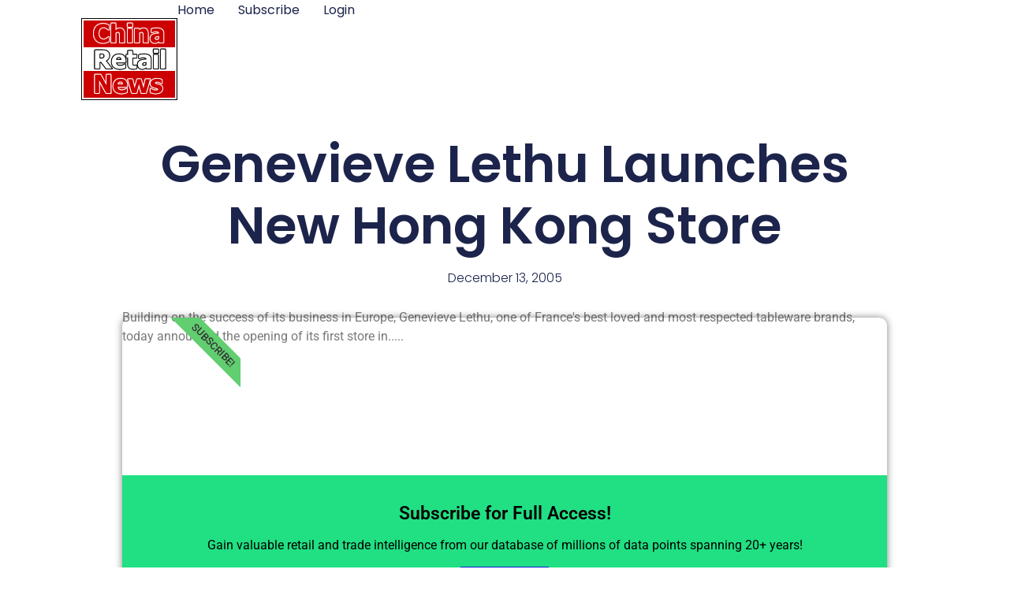

--- FILE ---
content_type: text/html; charset=UTF-8
request_url: https://www.chinaretailnews.com/2005/12/13/51-genevieve-lethu-launches-new-hong-kong-store/
body_size: 15810
content:
<!doctype html>
<html lang="en-US">
<head>
	<meta charset="UTF-8">
	<meta name="viewport" content="width=device-width, initial-scale=1">
	<link rel="profile" href="https://gmpg.org/xfn/11">
	<meta name='robots' content='index, follow, max-image-preview:large, max-snippet:-1, max-video-preview:-1' />

	<!-- This site is optimized with the Yoast SEO plugin v26.5 - https://yoast.com/wordpress/plugins/seo/ -->
	<title>Genevieve Lethu Launches New Hong Kong Store - ChinaRetailNews.com</title>
	<meta name="description" content="Building on the success of its business in Europe, Genevieve Lethu, one of France&#039;s best loved and most respected tableware brands, today announced the" />
	<link rel="canonical" href="https://www.chinaretailnews.com/2005/12/13/51-genevieve-lethu-launches-new-hong-kong-store/" />
	<meta property="og:locale" content="en_US" />
	<meta property="og:type" content="article" />
	<meta property="og:title" content="Genevieve Lethu Launches New Hong Kong Store - ChinaRetailNews.com" />
	<meta property="og:description" content="Building on the success of its business in Europe, Genevieve Lethu, one of France&#039;s best loved and most respected tableware brands, today announced the" />
	<meta property="og:url" content="https://www.chinaretailnews.com/2005/12/13/51-genevieve-lethu-launches-new-hong-kong-store/" />
	<meta property="og:site_name" content="ChinaRetailNews.com" />
	<meta property="article:published_time" content="2005-12-13T00:25:06+00:00" />
	<meta property="og:image" content="https://www.chinafranchiser.com/images/genevievelethu_logo_120x60.gif" />
	<meta name="author" content="ChinaRetailNews.com Editor" />
	<meta name="twitter:card" content="summary_large_image" />
	<meta name="twitter:creator" content="@ChinaRetailNews" />
	<meta name="twitter:site" content="@ChinaRetailNews" />
	<meta name="twitter:label1" content="Written by" />
	<meta name="twitter:data1" content="ChinaRetailNews.com Editor" />
	<meta name="twitter:label2" content="Est. reading time" />
	<meta name="twitter:data2" content="1 minute" />
	<script type="application/ld+json" class="yoast-schema-graph">{"@context":"https://schema.org","@graph":[{"@type":"Article","@id":"https://www.chinaretailnews.com/2005/12/13/51-genevieve-lethu-launches-new-hong-kong-store/#article","isPartOf":{"@id":"https://www.chinaretailnews.com/2005/12/13/51-genevieve-lethu-launches-new-hong-kong-store/"},"author":{"name":"ChinaRetailNews.com Editor","@id":"https://www.chinaretailnews.com/#/schema/person/f5d6a614c26fd9ac011482d2514fb700"},"headline":"Genevieve Lethu Launches New Hong Kong Store","datePublished":"2005-12-13T00:25:06+00:00","mainEntityOfPage":{"@id":"https://www.chinaretailnews.com/2005/12/13/51-genevieve-lethu-launches-new-hong-kong-store/"},"wordCount":270,"commentCount":0,"publisher":{"@id":"https://www.chinaretailnews.com/#organization"},"image":{"@id":"https://www.chinaretailnews.com/2005/12/13/51-genevieve-lethu-launches-new-hong-kong-store/#primaryimage"},"thumbnailUrl":"http://www.chinafranchiser.com/images/genevievelethu_logo_120x60.gif","articleSection":["News"],"inLanguage":"en-US","potentialAction":[{"@type":"CommentAction","name":"Comment","target":["https://www.chinaretailnews.com/2005/12/13/51-genevieve-lethu-launches-new-hong-kong-store/#respond"]}]},{"@type":"WebPage","@id":"https://www.chinaretailnews.com/2005/12/13/51-genevieve-lethu-launches-new-hong-kong-store/","url":"https://www.chinaretailnews.com/2005/12/13/51-genevieve-lethu-launches-new-hong-kong-store/","name":"Genevieve Lethu Launches New Hong Kong Store - ChinaRetailNews.com","isPartOf":{"@id":"https://www.chinaretailnews.com/#website"},"primaryImageOfPage":{"@id":"https://www.chinaretailnews.com/2005/12/13/51-genevieve-lethu-launches-new-hong-kong-store/#primaryimage"},"image":{"@id":"https://www.chinaretailnews.com/2005/12/13/51-genevieve-lethu-launches-new-hong-kong-store/#primaryimage"},"thumbnailUrl":"http://www.chinafranchiser.com/images/genevievelethu_logo_120x60.gif","datePublished":"2005-12-13T00:25:06+00:00","description":"Building on the success of its business in Europe, Genevieve Lethu, one of France's best loved and most respected tableware brands, today announced the","breadcrumb":{"@id":"https://www.chinaretailnews.com/2005/12/13/51-genevieve-lethu-launches-new-hong-kong-store/#breadcrumb"},"inLanguage":"en-US","potentialAction":[{"@type":"ReadAction","target":["https://www.chinaretailnews.com/2005/12/13/51-genevieve-lethu-launches-new-hong-kong-store/"]}]},{"@type":"ImageObject","inLanguage":"en-US","@id":"https://www.chinaretailnews.com/2005/12/13/51-genevieve-lethu-launches-new-hong-kong-store/#primaryimage","url":"http://www.chinafranchiser.com/images/genevievelethu_logo_120x60.gif","contentUrl":"http://www.chinafranchiser.com/images/genevievelethu_logo_120x60.gif"},{"@type":"BreadcrumbList","@id":"https://www.chinaretailnews.com/2005/12/13/51-genevieve-lethu-launches-new-hong-kong-store/#breadcrumb","itemListElement":[{"@type":"ListItem","position":1,"name":"Home","item":"https://www.chinaretailnews.com/"},{"@type":"ListItem","position":2,"name":"Genevieve Lethu Launches New Hong Kong Store"}]},{"@type":"WebSite","@id":"https://www.chinaretailnews.com/#website","url":"https://www.chinaretailnews.com/","name":"ChinaRetailNews.com","description":"Retailing, Franchising, and Consumerism Business Intelligence in China","publisher":{"@id":"https://www.chinaretailnews.com/#organization"},"potentialAction":[{"@type":"SearchAction","target":{"@type":"EntryPoint","urlTemplate":"https://www.chinaretailnews.com/?s={search_term_string}"},"query-input":{"@type":"PropertyValueSpecification","valueRequired":true,"valueName":"search_term_string"}}],"inLanguage":"en-US"},{"@type":"Organization","@id":"https://www.chinaretailnews.com/#organization","name":"ChinaRetailNews.com","url":"https://www.chinaretailnews.com/","logo":{"@type":"ImageObject","inLanguage":"en-US","@id":"https://www.chinaretailnews.com/#/schema/logo/image/","url":"https://www.chinaretailnews.com/wp-content/uploads/chinaretailnews-logo.gif","contentUrl":"https://www.chinaretailnews.com/wp-content/uploads/chinaretailnews-logo.gif","width":123,"height":105,"caption":"ChinaRetailNews.com"},"image":{"@id":"https://www.chinaretailnews.com/#/schema/logo/image/"},"sameAs":["https://x.com/ChinaRetailNews"]},{"@type":"Person","@id":"https://www.chinaretailnews.com/#/schema/person/f5d6a614c26fd9ac011482d2514fb700","name":"ChinaRetailNews.com Editor","sameAs":["https://www.chinaretailnews.com"],"url":"https://www.chinaretailnews.com/author/0e518eb53b13ef2d2a0b5bb7d62245f91e2e183e/"}]}</script>
	<!-- / Yoast SEO plugin. -->


<link rel="alternate" type="application/rss+xml" title="ChinaRetailNews.com &raquo; Feed" href="https://www.chinaretailnews.com/feed/" />
<link rel="alternate" type="application/rss+xml" title="ChinaRetailNews.com &raquo; Comments Feed" href="https://www.chinaretailnews.com/comments/feed/" />
<link rel="alternate" type="application/rss+xml" title="ChinaRetailNews.com &raquo; Genevieve Lethu Launches New Hong Kong Store Comments Feed" href="https://www.chinaretailnews.com/2005/12/13/51-genevieve-lethu-launches-new-hong-kong-store/feed/" />
<link rel="alternate" title="oEmbed (JSON)" type="application/json+oembed" href="https://www.chinaretailnews.com/wp-json/oembed/1.0/embed?url=https%3A%2F%2Fwww.chinaretailnews.com%2F2005%2F12%2F13%2F51-genevieve-lethu-launches-new-hong-kong-store%2F" />
<link rel="alternate" title="oEmbed (XML)" type="text/xml+oembed" href="https://www.chinaretailnews.com/wp-json/oembed/1.0/embed?url=https%3A%2F%2Fwww.chinaretailnews.com%2F2005%2F12%2F13%2F51-genevieve-lethu-launches-new-hong-kong-store%2F&#038;format=xml" />
<style id='wp-img-auto-sizes-contain-inline-css'>
img:is([sizes=auto i],[sizes^="auto," i]){contain-intrinsic-size:3000px 1500px}
/*# sourceURL=wp-img-auto-sizes-contain-inline-css */
</style>
<link rel='stylesheet' id='wpra-lightbox-css' href='https://www.chinaretailnews.com/wp-content/plugins/wp-rss-aggregator/core/css/jquery-colorbox.css?ver=1.4.33' media='all' />
<style id='wp-emoji-styles-inline-css'>

	img.wp-smiley, img.emoji {
		display: inline !important;
		border: none !important;
		box-shadow: none !important;
		height: 1em !important;
		width: 1em !important;
		margin: 0 0.07em !important;
		vertical-align: -0.1em !important;
		background: none !important;
		padding: 0 !important;
	}
/*# sourceURL=wp-emoji-styles-inline-css */
</style>
<link rel='stylesheet' id='wp-block-library-css' href='https://www.chinaretailnews.com/wp-includes/css/dist/block-library/style.min.css?ver=6.9' media='all' />
<link rel='stylesheet' id='wpra-displays-css' href='https://www.chinaretailnews.com/wp-content/plugins/wp-rss-aggregator/core/css/displays.css?ver=5.0.8' media='all' />
<link rel='stylesheet' id='wpra-et-layout-css-css' href='https://www.chinaretailnews.com/wp-content/plugins/wp-rss-aggregator-premium//basic/css/et-layout.css?ver=5.0.8' media='all' />
<link rel='stylesheet' id='wpra-grid-layout-css-css' href='https://www.chinaretailnews.com/wp-content/plugins/wp-rss-aggregator-premium//basic/css/grid-layout.css?ver=5.0.8' media='all' />
<style id='global-styles-inline-css'>
:root{--wp--preset--aspect-ratio--square: 1;--wp--preset--aspect-ratio--4-3: 4/3;--wp--preset--aspect-ratio--3-4: 3/4;--wp--preset--aspect-ratio--3-2: 3/2;--wp--preset--aspect-ratio--2-3: 2/3;--wp--preset--aspect-ratio--16-9: 16/9;--wp--preset--aspect-ratio--9-16: 9/16;--wp--preset--color--black: #000000;--wp--preset--color--cyan-bluish-gray: #abb8c3;--wp--preset--color--white: #ffffff;--wp--preset--color--pale-pink: #f78da7;--wp--preset--color--vivid-red: #cf2e2e;--wp--preset--color--luminous-vivid-orange: #ff6900;--wp--preset--color--luminous-vivid-amber: #fcb900;--wp--preset--color--light-green-cyan: #7bdcb5;--wp--preset--color--vivid-green-cyan: #00d084;--wp--preset--color--pale-cyan-blue: #8ed1fc;--wp--preset--color--vivid-cyan-blue: #0693e3;--wp--preset--color--vivid-purple: #9b51e0;--wp--preset--gradient--vivid-cyan-blue-to-vivid-purple: linear-gradient(135deg,rgb(6,147,227) 0%,rgb(155,81,224) 100%);--wp--preset--gradient--light-green-cyan-to-vivid-green-cyan: linear-gradient(135deg,rgb(122,220,180) 0%,rgb(0,208,130) 100%);--wp--preset--gradient--luminous-vivid-amber-to-luminous-vivid-orange: linear-gradient(135deg,rgb(252,185,0) 0%,rgb(255,105,0) 100%);--wp--preset--gradient--luminous-vivid-orange-to-vivid-red: linear-gradient(135deg,rgb(255,105,0) 0%,rgb(207,46,46) 100%);--wp--preset--gradient--very-light-gray-to-cyan-bluish-gray: linear-gradient(135deg,rgb(238,238,238) 0%,rgb(169,184,195) 100%);--wp--preset--gradient--cool-to-warm-spectrum: linear-gradient(135deg,rgb(74,234,220) 0%,rgb(151,120,209) 20%,rgb(207,42,186) 40%,rgb(238,44,130) 60%,rgb(251,105,98) 80%,rgb(254,248,76) 100%);--wp--preset--gradient--blush-light-purple: linear-gradient(135deg,rgb(255,206,236) 0%,rgb(152,150,240) 100%);--wp--preset--gradient--blush-bordeaux: linear-gradient(135deg,rgb(254,205,165) 0%,rgb(254,45,45) 50%,rgb(107,0,62) 100%);--wp--preset--gradient--luminous-dusk: linear-gradient(135deg,rgb(255,203,112) 0%,rgb(199,81,192) 50%,rgb(65,88,208) 100%);--wp--preset--gradient--pale-ocean: linear-gradient(135deg,rgb(255,245,203) 0%,rgb(182,227,212) 50%,rgb(51,167,181) 100%);--wp--preset--gradient--electric-grass: linear-gradient(135deg,rgb(202,248,128) 0%,rgb(113,206,126) 100%);--wp--preset--gradient--midnight: linear-gradient(135deg,rgb(2,3,129) 0%,rgb(40,116,252) 100%);--wp--preset--font-size--small: 13px;--wp--preset--font-size--medium: 20px;--wp--preset--font-size--large: 36px;--wp--preset--font-size--x-large: 42px;--wp--preset--spacing--20: 0.44rem;--wp--preset--spacing--30: 0.67rem;--wp--preset--spacing--40: 1rem;--wp--preset--spacing--50: 1.5rem;--wp--preset--spacing--60: 2.25rem;--wp--preset--spacing--70: 3.38rem;--wp--preset--spacing--80: 5.06rem;--wp--preset--shadow--natural: 6px 6px 9px rgba(0, 0, 0, 0.2);--wp--preset--shadow--deep: 12px 12px 50px rgba(0, 0, 0, 0.4);--wp--preset--shadow--sharp: 6px 6px 0px rgba(0, 0, 0, 0.2);--wp--preset--shadow--outlined: 6px 6px 0px -3px rgb(255, 255, 255), 6px 6px rgb(0, 0, 0);--wp--preset--shadow--crisp: 6px 6px 0px rgb(0, 0, 0);}:root { --wp--style--global--content-size: 800px;--wp--style--global--wide-size: 1200px; }:where(body) { margin: 0; }.wp-site-blocks > .alignleft { float: left; margin-right: 2em; }.wp-site-blocks > .alignright { float: right; margin-left: 2em; }.wp-site-blocks > .aligncenter { justify-content: center; margin-left: auto; margin-right: auto; }:where(.wp-site-blocks) > * { margin-block-start: 24px; margin-block-end: 0; }:where(.wp-site-blocks) > :first-child { margin-block-start: 0; }:where(.wp-site-blocks) > :last-child { margin-block-end: 0; }:root { --wp--style--block-gap: 24px; }:root :where(.is-layout-flow) > :first-child{margin-block-start: 0;}:root :where(.is-layout-flow) > :last-child{margin-block-end: 0;}:root :where(.is-layout-flow) > *{margin-block-start: 24px;margin-block-end: 0;}:root :where(.is-layout-constrained) > :first-child{margin-block-start: 0;}:root :where(.is-layout-constrained) > :last-child{margin-block-end: 0;}:root :where(.is-layout-constrained) > *{margin-block-start: 24px;margin-block-end: 0;}:root :where(.is-layout-flex){gap: 24px;}:root :where(.is-layout-grid){gap: 24px;}.is-layout-flow > .alignleft{float: left;margin-inline-start: 0;margin-inline-end: 2em;}.is-layout-flow > .alignright{float: right;margin-inline-start: 2em;margin-inline-end: 0;}.is-layout-flow > .aligncenter{margin-left: auto !important;margin-right: auto !important;}.is-layout-constrained > .alignleft{float: left;margin-inline-start: 0;margin-inline-end: 2em;}.is-layout-constrained > .alignright{float: right;margin-inline-start: 2em;margin-inline-end: 0;}.is-layout-constrained > .aligncenter{margin-left: auto !important;margin-right: auto !important;}.is-layout-constrained > :where(:not(.alignleft):not(.alignright):not(.alignfull)){max-width: var(--wp--style--global--content-size);margin-left: auto !important;margin-right: auto !important;}.is-layout-constrained > .alignwide{max-width: var(--wp--style--global--wide-size);}body .is-layout-flex{display: flex;}.is-layout-flex{flex-wrap: wrap;align-items: center;}.is-layout-flex > :is(*, div){margin: 0;}body .is-layout-grid{display: grid;}.is-layout-grid > :is(*, div){margin: 0;}body{padding-top: 0px;padding-right: 0px;padding-bottom: 0px;padding-left: 0px;}a:where(:not(.wp-element-button)){text-decoration: underline;}:root :where(.wp-element-button, .wp-block-button__link){background-color: #32373c;border-width: 0;color: #fff;font-family: inherit;font-size: inherit;font-style: inherit;font-weight: inherit;letter-spacing: inherit;line-height: inherit;padding-top: calc(0.667em + 2px);padding-right: calc(1.333em + 2px);padding-bottom: calc(0.667em + 2px);padding-left: calc(1.333em + 2px);text-decoration: none;text-transform: inherit;}.has-black-color{color: var(--wp--preset--color--black) !important;}.has-cyan-bluish-gray-color{color: var(--wp--preset--color--cyan-bluish-gray) !important;}.has-white-color{color: var(--wp--preset--color--white) !important;}.has-pale-pink-color{color: var(--wp--preset--color--pale-pink) !important;}.has-vivid-red-color{color: var(--wp--preset--color--vivid-red) !important;}.has-luminous-vivid-orange-color{color: var(--wp--preset--color--luminous-vivid-orange) !important;}.has-luminous-vivid-amber-color{color: var(--wp--preset--color--luminous-vivid-amber) !important;}.has-light-green-cyan-color{color: var(--wp--preset--color--light-green-cyan) !important;}.has-vivid-green-cyan-color{color: var(--wp--preset--color--vivid-green-cyan) !important;}.has-pale-cyan-blue-color{color: var(--wp--preset--color--pale-cyan-blue) !important;}.has-vivid-cyan-blue-color{color: var(--wp--preset--color--vivid-cyan-blue) !important;}.has-vivid-purple-color{color: var(--wp--preset--color--vivid-purple) !important;}.has-black-background-color{background-color: var(--wp--preset--color--black) !important;}.has-cyan-bluish-gray-background-color{background-color: var(--wp--preset--color--cyan-bluish-gray) !important;}.has-white-background-color{background-color: var(--wp--preset--color--white) !important;}.has-pale-pink-background-color{background-color: var(--wp--preset--color--pale-pink) !important;}.has-vivid-red-background-color{background-color: var(--wp--preset--color--vivid-red) !important;}.has-luminous-vivid-orange-background-color{background-color: var(--wp--preset--color--luminous-vivid-orange) !important;}.has-luminous-vivid-amber-background-color{background-color: var(--wp--preset--color--luminous-vivid-amber) !important;}.has-light-green-cyan-background-color{background-color: var(--wp--preset--color--light-green-cyan) !important;}.has-vivid-green-cyan-background-color{background-color: var(--wp--preset--color--vivid-green-cyan) !important;}.has-pale-cyan-blue-background-color{background-color: var(--wp--preset--color--pale-cyan-blue) !important;}.has-vivid-cyan-blue-background-color{background-color: var(--wp--preset--color--vivid-cyan-blue) !important;}.has-vivid-purple-background-color{background-color: var(--wp--preset--color--vivid-purple) !important;}.has-black-border-color{border-color: var(--wp--preset--color--black) !important;}.has-cyan-bluish-gray-border-color{border-color: var(--wp--preset--color--cyan-bluish-gray) !important;}.has-white-border-color{border-color: var(--wp--preset--color--white) !important;}.has-pale-pink-border-color{border-color: var(--wp--preset--color--pale-pink) !important;}.has-vivid-red-border-color{border-color: var(--wp--preset--color--vivid-red) !important;}.has-luminous-vivid-orange-border-color{border-color: var(--wp--preset--color--luminous-vivid-orange) !important;}.has-luminous-vivid-amber-border-color{border-color: var(--wp--preset--color--luminous-vivid-amber) !important;}.has-light-green-cyan-border-color{border-color: var(--wp--preset--color--light-green-cyan) !important;}.has-vivid-green-cyan-border-color{border-color: var(--wp--preset--color--vivid-green-cyan) !important;}.has-pale-cyan-blue-border-color{border-color: var(--wp--preset--color--pale-cyan-blue) !important;}.has-vivid-cyan-blue-border-color{border-color: var(--wp--preset--color--vivid-cyan-blue) !important;}.has-vivid-purple-border-color{border-color: var(--wp--preset--color--vivid-purple) !important;}.has-vivid-cyan-blue-to-vivid-purple-gradient-background{background: var(--wp--preset--gradient--vivid-cyan-blue-to-vivid-purple) !important;}.has-light-green-cyan-to-vivid-green-cyan-gradient-background{background: var(--wp--preset--gradient--light-green-cyan-to-vivid-green-cyan) !important;}.has-luminous-vivid-amber-to-luminous-vivid-orange-gradient-background{background: var(--wp--preset--gradient--luminous-vivid-amber-to-luminous-vivid-orange) !important;}.has-luminous-vivid-orange-to-vivid-red-gradient-background{background: var(--wp--preset--gradient--luminous-vivid-orange-to-vivid-red) !important;}.has-very-light-gray-to-cyan-bluish-gray-gradient-background{background: var(--wp--preset--gradient--very-light-gray-to-cyan-bluish-gray) !important;}.has-cool-to-warm-spectrum-gradient-background{background: var(--wp--preset--gradient--cool-to-warm-spectrum) !important;}.has-blush-light-purple-gradient-background{background: var(--wp--preset--gradient--blush-light-purple) !important;}.has-blush-bordeaux-gradient-background{background: var(--wp--preset--gradient--blush-bordeaux) !important;}.has-luminous-dusk-gradient-background{background: var(--wp--preset--gradient--luminous-dusk) !important;}.has-pale-ocean-gradient-background{background: var(--wp--preset--gradient--pale-ocean) !important;}.has-electric-grass-gradient-background{background: var(--wp--preset--gradient--electric-grass) !important;}.has-midnight-gradient-background{background: var(--wp--preset--gradient--midnight) !important;}.has-small-font-size{font-size: var(--wp--preset--font-size--small) !important;}.has-medium-font-size{font-size: var(--wp--preset--font-size--medium) !important;}.has-large-font-size{font-size: var(--wp--preset--font-size--large) !important;}.has-x-large-font-size{font-size: var(--wp--preset--font-size--x-large) !important;}
:root :where(.wp-block-pullquote){font-size: 1.5em;line-height: 1.6;}
/*# sourceURL=global-styles-inline-css */
</style>
<link rel='stylesheet' id='theme-my-login-css' href='https://www.chinaretailnews.com/wp-content/plugins/theme-my-login/assets/styles/theme-my-login.min.css?ver=7.1.14' media='all' />
<link rel='stylesheet' id='hello-elementor-css' href='https://www.chinaretailnews.com/wp-content/themes/hello-elementor/assets/css/reset.css?ver=3.4.5' media='all' />
<link rel='stylesheet' id='hello-elementor-theme-style-css' href='https://www.chinaretailnews.com/wp-content/themes/hello-elementor/assets/css/theme.css?ver=3.4.5' media='all' />
<link rel='stylesheet' id='hello-elementor-header-footer-css' href='https://www.chinaretailnews.com/wp-content/themes/hello-elementor/assets/css/header-footer.css?ver=3.4.5' media='all' />
<link rel='stylesheet' id='chld_thm_cfg_child-css' href='https://www.chinaretailnews.com/wp-content/themes/chinaretailnews-child/style.css?ver=5.0.0.0.1756642558' media='all' />
<link rel='stylesheet' id='elementor-frontend-css' href='https://www.chinaretailnews.com/wp-content/plugins/elementor/assets/css/frontend.min.css?ver=3.33.4' media='all' />
<link rel='stylesheet' id='elementor-post-10688-css' href='https://www.chinaretailnews.com/wp-content/uploads/elementor/css/post-10688.css?ver=1768000812' media='all' />
<link rel='stylesheet' id='widget-image-css' href='https://www.chinaretailnews.com/wp-content/plugins/elementor/assets/css/widget-image.min.css?ver=3.33.4' media='all' />
<link rel='stylesheet' id='widget-nav-menu-css' href='https://www.chinaretailnews.com/wp-content/plugins/elementor-pro/assets/css/widget-nav-menu.min.css?ver=3.33.2' media='all' />
<link rel='stylesheet' id='widget-spacer-css' href='https://www.chinaretailnews.com/wp-content/plugins/elementor/assets/css/widget-spacer.min.css?ver=3.33.4' media='all' />
<link rel='stylesheet' id='widget-search-css' href='https://www.chinaretailnews.com/wp-content/plugins/elementor-pro/assets/css/widget-search.min.css?ver=3.33.2' media='all' />
<link rel='stylesheet' id='widget-heading-css' href='https://www.chinaretailnews.com/wp-content/plugins/elementor/assets/css/widget-heading.min.css?ver=3.33.4' media='all' />
<link rel='stylesheet' id='widget-post-info-css' href='https://www.chinaretailnews.com/wp-content/plugins/elementor-pro/assets/css/widget-post-info.min.css?ver=3.33.2' media='all' />
<link rel='stylesheet' id='widget-icon-list-css' href='https://www.chinaretailnews.com/wp-content/plugins/elementor/assets/css/widget-icon-list.min.css?ver=3.33.4' media='all' />
<link rel='stylesheet' id='swiper-css' href='https://www.chinaretailnews.com/wp-content/plugins/elementor/assets/lib/swiper/v8/css/swiper.min.css?ver=8.4.5' media='all' />
<link rel='stylesheet' id='e-swiper-css' href='https://www.chinaretailnews.com/wp-content/plugins/elementor/assets/css/conditionals/e-swiper.min.css?ver=3.33.4' media='all' />
<link rel='stylesheet' id='e-ribbon-css' href='https://www.chinaretailnews.com/wp-content/plugins/elementor-pro/assets/css/conditionals/ribbon.min.css?ver=3.33.2' media='all' />
<link rel='stylesheet' id='widget-call-to-action-css' href='https://www.chinaretailnews.com/wp-content/plugins/elementor-pro/assets/css/widget-call-to-action.min.css?ver=3.33.2' media='all' />
<link rel='stylesheet' id='e-transitions-css' href='https://www.chinaretailnews.com/wp-content/plugins/elementor-pro/assets/css/conditionals/transitions.min.css?ver=3.33.2' media='all' />
<link rel='stylesheet' id='widget-share-buttons-css' href='https://www.chinaretailnews.com/wp-content/plugins/elementor-pro/assets/css/widget-share-buttons.min.css?ver=3.33.2' media='all' />
<link rel='stylesheet' id='e-apple-webkit-css' href='https://www.chinaretailnews.com/wp-content/plugins/elementor/assets/css/conditionals/apple-webkit.min.css?ver=3.33.4' media='all' />
<link rel='stylesheet' id='widget-posts-css' href='https://www.chinaretailnews.com/wp-content/plugins/elementor-pro/assets/css/widget-posts.min.css?ver=3.33.2' media='all' />
<link rel='stylesheet' id='elementor-post-10708-css' href='https://www.chinaretailnews.com/wp-content/uploads/elementor/css/post-10708.css?ver=1768000812' media='all' />
<link rel='stylesheet' id='elementor-post-10710-css' href='https://www.chinaretailnews.com/wp-content/uploads/elementor/css/post-10710.css?ver=1768000812' media='all' />
<link rel='stylesheet' id='elementor-post-10704-css' href='https://www.chinaretailnews.com/wp-content/uploads/elementor/css/post-10704.css?ver=1768000859' media='all' />
<link rel='stylesheet' id='elementor-gf-local-roboto-css' href='https://www.chinaretailnews.com/wp-content/uploads/elementor/google-fonts/css/roboto.css?ver=1756642681' media='all' />
<link rel='stylesheet' id='elementor-gf-local-robotoslab-css' href='https://www.chinaretailnews.com/wp-content/uploads/elementor/google-fonts/css/robotoslab.css?ver=1756643210' media='all' />
<link rel='stylesheet' id='elementor-gf-local-poppins-css' href='https://www.chinaretailnews.com/wp-content/uploads/elementor/google-fonts/css/poppins.css?ver=1756643344' media='all' />
<script src="https://www.chinaretailnews.com/wp-includes/js/jquery/jquery.min.js?ver=3.7.1" id="jquery-core-js"></script>
<script src="https://www.chinaretailnews.com/wp-includes/js/jquery/jquery-migrate.min.js?ver=3.4.1" id="jquery-migrate-js"></script>
<link rel="https://api.w.org/" href="https://www.chinaretailnews.com/wp-json/" /><link rel="alternate" title="JSON" type="application/json" href="https://www.chinaretailnews.com/wp-json/wp/v2/posts/51" /><link rel="EditURI" type="application/rsd+xml" title="RSD" href="https://www.chinaretailnews.com/xmlrpc.php?rsd" />
<link rel='shortlink' href='https://www.chinaretailnews.com/?p=51' />
<meta name="generator" content="Elementor 3.33.4; features: e_font_icon_svg, additional_custom_breakpoints; settings: css_print_method-external, google_font-enabled, font_display-swap">
			<style>
				.e-con.e-parent:nth-of-type(n+4):not(.e-lazyloaded):not(.e-no-lazyload),
				.e-con.e-parent:nth-of-type(n+4):not(.e-lazyloaded):not(.e-no-lazyload) * {
					background-image: none !important;
				}
				@media screen and (max-height: 1024px) {
					.e-con.e-parent:nth-of-type(n+3):not(.e-lazyloaded):not(.e-no-lazyload),
					.e-con.e-parent:nth-of-type(n+3):not(.e-lazyloaded):not(.e-no-lazyload) * {
						background-image: none !important;
					}
				}
				@media screen and (max-height: 640px) {
					.e-con.e-parent:nth-of-type(n+2):not(.e-lazyloaded):not(.e-no-lazyload),
					.e-con.e-parent:nth-of-type(n+2):not(.e-lazyloaded):not(.e-no-lazyload) * {
						background-image: none !important;
					}
				}
			</style>
			<link rel="icon" href="https://www.chinaretailnews.com/wp-content/uploads/chinaretailnews-lores-240x240-144x144.gif" sizes="32x32" />
<link rel="icon" href="https://www.chinaretailnews.com/wp-content/uploads/chinaretailnews-lores-240x240.gif" sizes="192x192" />
<link rel="apple-touch-icon" href="https://www.chinaretailnews.com/wp-content/uploads/chinaretailnews-lores-240x240.gif" />
<meta name="msapplication-TileImage" content="https://www.chinaretailnews.com/wp-content/uploads/chinaretailnews-lores-240x240.gif" />
</head>
<body data-rsssl=1 class="wp-singular post-template-default single single-post postid-51 single-format-standard wp-custom-logo wp-embed-responsive wp-theme-hello-elementor wp-child-theme-chinaretailnews-child hello-elementor-default elementor-default elementor-template-full-width elementor-kit-10688 elementor-page-10704">


<a class="skip-link screen-reader-text" href="#content">Skip to content</a>

		<header data-elementor-type="header" data-elementor-id="10708" class="elementor elementor-10708 elementor-location-header" data-elementor-post-type="elementor_library">
			<div class="elementor-element elementor-element-3d1f9655 e-con-full e-flex e-con e-parent" data-id="3d1f9655" data-element_type="container" data-settings="{&quot;background_background&quot;:&quot;classic&quot;}">
				<div class="elementor-element elementor-element-5fad7042 elementor-widget elementor-widget-theme-site-logo elementor-widget-image" data-id="5fad7042" data-element_type="widget" data-widget_type="theme-site-logo.default">
											<a href="https://www.chinaretailnews.com">
			<img width="123" height="105" src="https://www.chinaretailnews.com/wp-content/uploads/chinaretailnews-logo.gif" class="attachment-thumbnail size-thumbnail wp-image-7026" alt="ChinaRetailNews.com" />				</a>
											</div>
				<div class="elementor-element elementor-element-e692b69 elementor-nav-menu--dropdown-mobile elementor-nav-menu--stretch elementor-nav-menu__text-align-aside elementor-nav-menu--toggle elementor-nav-menu--burger elementor-widget elementor-widget-nav-menu" data-id="e692b69" data-element_type="widget" data-settings="{&quot;full_width&quot;:&quot;stretch&quot;,&quot;layout&quot;:&quot;horizontal&quot;,&quot;submenu_icon&quot;:{&quot;value&quot;:&quot;&lt;svg aria-hidden=\&quot;true\&quot; class=\&quot;e-font-icon-svg e-fas-caret-down\&quot; viewBox=\&quot;0 0 320 512\&quot; xmlns=\&quot;http:\/\/www.w3.org\/2000\/svg\&quot;&gt;&lt;path d=\&quot;M31.3 192h257.3c17.8 0 26.7 21.5 14.1 34.1L174.1 354.8c-7.8 7.8-20.5 7.8-28.3 0L17.2 226.1C4.6 213.5 13.5 192 31.3 192z\&quot;&gt;&lt;\/path&gt;&lt;\/svg&gt;&quot;,&quot;library&quot;:&quot;fa-solid&quot;},&quot;toggle&quot;:&quot;burger&quot;}" data-widget_type="nav-menu.default">
								<nav aria-label="Menu" class="elementor-nav-menu--main elementor-nav-menu__container elementor-nav-menu--layout-horizontal e--pointer-underline e--animation-fade">
				<ul id="menu-1-e692b69" class="elementor-nav-menu"><li class="menu-item menu-item-type-custom menu-item-object-custom menu-item-home menu-item-12218"><a href="https://www.chinaretailnews.com" class="elementor-item">Home</a></li>
<li class="menu-item menu-item-type-post_type menu-item-object-page menu-item-12217"><a href="https://www.chinaretailnews.com/contact-us/" class="elementor-item">Subscribe</a></li>
<li class="menu-item menu-item-type-tml_action menu-item-object-login menu-item-12216"><a href="https://www.chinaretailnews.com/login/" class="elementor-item">Login</a></li>
</ul>			</nav>
					<div class="elementor-menu-toggle" role="button" tabindex="0" aria-label="Menu Toggle" aria-expanded="false">
			<svg aria-hidden="true" role="presentation" class="elementor-menu-toggle__icon--open e-font-icon-svg e-eicon-menu-bar" viewBox="0 0 1000 1000" xmlns="http://www.w3.org/2000/svg"><path d="M104 333H896C929 333 958 304 958 271S929 208 896 208H104C71 208 42 237 42 271S71 333 104 333ZM104 583H896C929 583 958 554 958 521S929 458 896 458H104C71 458 42 487 42 521S71 583 104 583ZM104 833H896C929 833 958 804 958 771S929 708 896 708H104C71 708 42 737 42 771S71 833 104 833Z"></path></svg><svg aria-hidden="true" role="presentation" class="elementor-menu-toggle__icon--close e-font-icon-svg e-eicon-close" viewBox="0 0 1000 1000" xmlns="http://www.w3.org/2000/svg"><path d="M742 167L500 408 258 167C246 154 233 150 217 150 196 150 179 158 167 167 154 179 150 196 150 212 150 229 154 242 171 254L408 500 167 742C138 771 138 800 167 829 196 858 225 858 254 829L496 587 738 829C750 842 767 846 783 846 800 846 817 842 829 829 842 817 846 804 846 783 846 767 842 750 829 737L588 500 833 258C863 229 863 200 833 171 804 137 775 137 742 167Z"></path></svg>		</div>
					<nav class="elementor-nav-menu--dropdown elementor-nav-menu__container" aria-hidden="true">
				<ul id="menu-2-e692b69" class="elementor-nav-menu"><li class="menu-item menu-item-type-custom menu-item-object-custom menu-item-home menu-item-12218"><a href="https://www.chinaretailnews.com" class="elementor-item" tabindex="-1">Home</a></li>
<li class="menu-item menu-item-type-post_type menu-item-object-page menu-item-12217"><a href="https://www.chinaretailnews.com/contact-us/" class="elementor-item" tabindex="-1">Subscribe</a></li>
<li class="menu-item menu-item-type-tml_action menu-item-object-login menu-item-12216"><a href="https://www.chinaretailnews.com/login/" class="elementor-item" tabindex="-1">Login</a></li>
</ul>			</nav>
						</div>
				</div>
		<div class="elementor-element elementor-element-682a32ae e-grid e-con-boxed e-con e-parent" data-id="682a32ae" data-element_type="container" data-settings="{&quot;background_background&quot;:&quot;classic&quot;}">
					<div class="e-con-inner">
				<div class="elementor-element elementor-element-28af0219 elementor-widget elementor-widget-spacer" data-id="28af0219" data-element_type="widget" data-widget_type="spacer.default">
							<div class="elementor-spacer">
			<div class="elementor-spacer-inner"></div>
		</div>
						</div>
					</div>
				</div>
				</header>
				<div data-elementor-type="single-post" data-elementor-id="10704" class="elementor elementor-10704 elementor-location-single post-51 post type-post status-publish format-standard hentry category-news" data-elementor-post-type="elementor_library">
			<div class="elementor-element elementor-element-5aff9e97 e-flex e-con-boxed e-con e-parent" data-id="5aff9e97" data-element_type="container">
					<div class="e-con-inner">
				<div class="elementor-element elementor-element-79aa18f1 elementor-widget elementor-widget-theme-post-title elementor-page-title elementor-widget-heading" data-id="79aa18f1" data-element_type="widget" data-widget_type="theme-post-title.default">
					<h1 class="elementor-heading-title elementor-size-default">Genevieve Lethu Launches New Hong Kong Store</h1>				</div>
				<div class="elementor-element elementor-element-31cfeaf1 elementor-align-center elementor-widget elementor-widget-post-info" data-id="31cfeaf1" data-element_type="widget" data-widget_type="post-info.default">
							<ul class="elementor-inline-items elementor-icon-list-items elementor-post-info">
								<li class="elementor-icon-list-item elementor-repeater-item-7f530f1 elementor-inline-item" itemprop="datePublished">
													<span class="elementor-icon-list-text elementor-post-info__item elementor-post-info__item--type-date">
										<time>December 13, 2005</time>					</span>
								</li>
				</ul>
						</div>
					</div>
				</div>
		<div class="elementor-element elementor-element-4a20717f e-flex e-con-boxed e-con e-parent" data-id="4a20717f" data-element_type="container">
					<div class="e-con-inner">
				<div class="elementor-element elementor-element-219f46f elementor-widget elementor-widget-theme-post-excerpt" data-id="219f46f" data-element_type="widget" data-widget_type="theme-post-excerpt.default">
					<p>Building on the success of its business in Europe, Genevieve Lethu, one of France's best loved and most respected tableware brands, today announced the opening of its first store in.....				</div>
				<div class="elementor-element elementor-element-6ae5d609 elementor-cta--skin-classic elementor-animated-content elementor-widget elementor-widget-call-to-action" data-id="6ae5d609" data-element_type="widget" data-widget_type="call-to-action.default">
							<div class="elementor-cta">
					<div class="elementor-cta__bg-wrapper">
				<div class="elementor-cta__bg elementor-bg" style="background-image: url(https://www.chinaretailnews.com/wp-content/uploads/auchan-china.jpg);" role="img" aria-label="Auchan China"></div>
				<div class="elementor-cta__bg-overlay"></div>
			</div>
							<div class="elementor-cta__content">
				
									<h2 class="elementor-cta__title elementor-cta__content-item elementor-content-item">
						Subscribe for Full Access!					</h2>
				
									<div class="elementor-cta__description elementor-cta__content-item elementor-content-item">
						Gain valuable retail and trade intelligence from our database of millions of data points spanning 20+ years!					</div>
				
									<div class="elementor-cta__button-wrapper elementor-cta__content-item elementor-content-item ">
					<a class="elementor-cta__button elementor-button elementor-size-" href="https://www.chinaretailnews.com/contact-us/">
						Subscribe					</a>
					</div>
							</div>
							<div class="elementor-ribbon">
				<div class="elementor-ribbon-inner">
					Subscribe!				</div>
			</div>
				</div>
						</div>
		<div class="elementor-element elementor-element-7c22b8db e-con-full e-flex e-con e-child" data-id="7c22b8db" data-element_type="container">
				</div>
		<div class="elementor-element elementor-element-26657282 e-con-full e-grid e-con e-child" data-id="26657282" data-element_type="container">
				<div class="elementor-element elementor-element-2448bc80 elementor-widget elementor-widget-heading" data-id="2448bc80" data-element_type="widget" data-widget_type="heading.default">
					<span class="elementor-heading-title elementor-size-default">Share this Data</span>				</div>
				<div class="elementor-element elementor-element-5cf1de15 elementor-share-buttons--view-icon elementor-share-buttons--skin-minimal elementor-share-buttons--color-custom elementor-share-buttons--shape-square elementor-grid-0 elementor-widget elementor-widget-share-buttons" data-id="5cf1de15" data-element_type="widget" data-widget_type="share-buttons.default">
							<div class="elementor-grid" role="list">
								<div class="elementor-grid-item" role="listitem">
						<div class="elementor-share-btn elementor-share-btn_x-twitter" role="button" tabindex="0" aria-label="Share on x-twitter">
															<span class="elementor-share-btn__icon">
								<svg aria-hidden="true" class="e-font-icon-svg e-fab-x-twitter" viewBox="0 0 512 512" xmlns="http://www.w3.org/2000/svg"><path d="M389.2 48h70.6L305.6 224.2 487 464H345L233.7 318.6 106.5 464H35.8L200.7 275.5 26.8 48H172.4L272.9 180.9 389.2 48zM364.4 421.8h39.1L151.1 88h-42L364.4 421.8z"></path></svg>							</span>
																				</div>
					</div>
									<div class="elementor-grid-item" role="listitem">
						<div class="elementor-share-btn elementor-share-btn_linkedin" role="button" tabindex="0" aria-label="Share on linkedin">
															<span class="elementor-share-btn__icon">
								<svg aria-hidden="true" class="e-font-icon-svg e-fab-linkedin" viewBox="0 0 448 512" xmlns="http://www.w3.org/2000/svg"><path d="M416 32H31.9C14.3 32 0 46.5 0 64.3v383.4C0 465.5 14.3 480 31.9 480H416c17.6 0 32-14.5 32-32.3V64.3c0-17.8-14.4-32.3-32-32.3zM135.4 416H69V202.2h66.5V416zm-33.2-243c-21.3 0-38.5-17.3-38.5-38.5S80.9 96 102.2 96c21.2 0 38.5 17.3 38.5 38.5 0 21.3-17.2 38.5-38.5 38.5zm282.1 243h-66.4V312c0-24.8-.5-56.7-34.5-56.7-34.6 0-39.9 27-39.9 54.9V416h-66.4V202.2h63.7v29.2h.9c8.9-16.8 30.6-34.5 62.9-34.5 67.2 0 79.7 44.3 79.7 101.9V416z"></path></svg>							</span>
																				</div>
					</div>
									<div class="elementor-grid-item" role="listitem">
						<div class="elementor-share-btn elementor-share-btn_reddit" role="button" tabindex="0" aria-label="Share on reddit">
															<span class="elementor-share-btn__icon">
								<svg aria-hidden="true" class="e-font-icon-svg e-fab-reddit" viewBox="0 0 512 512" xmlns="http://www.w3.org/2000/svg"><path d="M201.5 305.5c-13.8 0-24.9-11.1-24.9-24.6 0-13.8 11.1-24.9 24.9-24.9 13.6 0 24.6 11.1 24.6 24.9 0 13.6-11.1 24.6-24.6 24.6zM504 256c0 137-111 248-248 248S8 393 8 256 119 8 256 8s248 111 248 248zm-132.3-41.2c-9.4 0-17.7 3.9-23.8 10-22.4-15.5-52.6-25.5-86.1-26.6l17.4-78.3 55.4 12.5c0 13.6 11.1 24.6 24.6 24.6 13.8 0 24.9-11.3 24.9-24.9s-11.1-24.9-24.9-24.9c-9.7 0-18 5.8-22.1 13.8l-61.2-13.6c-3-.8-6.1 1.4-6.9 4.4l-19.1 86.4c-33.2 1.4-63.1 11.3-85.5 26.8-6.1-6.4-14.7-10.2-24.1-10.2-34.9 0-46.3 46.9-14.4 62.8-1.1 5-1.7 10.2-1.7 15.5 0 52.6 59.2 95.2 132 95.2 73.1 0 132.3-42.6 132.3-95.2 0-5.3-.6-10.8-1.9-15.8 31.3-16 19.8-62.5-14.9-62.5zM302.8 331c-18.2 18.2-76.1 17.9-93.6 0-2.2-2.2-6.1-2.2-8.3 0-2.5 2.5-2.5 6.4 0 8.6 22.8 22.8 87.3 22.8 110.2 0 2.5-2.2 2.5-6.1 0-8.6-2.2-2.2-6.1-2.2-8.3 0zm7.7-75c-13.6 0-24.6 11.1-24.6 24.9 0 13.6 11.1 24.6 24.6 24.6 13.8 0 24.9-11.1 24.9-24.6 0-13.8-11-24.9-24.9-24.9z"></path></svg>							</span>
																				</div>
					</div>
									<div class="elementor-grid-item" role="listitem">
						<div class="elementor-share-btn elementor-share-btn_facebook" role="button" tabindex="0" aria-label="Share on facebook">
															<span class="elementor-share-btn__icon">
								<svg aria-hidden="true" class="e-font-icon-svg e-fab-facebook" viewBox="0 0 512 512" xmlns="http://www.w3.org/2000/svg"><path d="M504 256C504 119 393 8 256 8S8 119 8 256c0 123.78 90.69 226.38 209.25 245V327.69h-63V256h63v-54.64c0-62.15 37-96.48 93.67-96.48 27.14 0 55.52 4.84 55.52 4.84v61h-31.28c-30.8 0-40.41 19.12-40.41 38.73V256h68.78l-11 71.69h-57.78V501C413.31 482.38 504 379.78 504 256z"></path></svg>							</span>
																				</div>
					</div>
									<div class="elementor-grid-item" role="listitem">
						<div class="elementor-share-btn elementor-share-btn_telegram" role="button" tabindex="0" aria-label="Share on telegram">
															<span class="elementor-share-btn__icon">
								<svg aria-hidden="true" class="e-font-icon-svg e-fab-telegram" viewBox="0 0 496 512" xmlns="http://www.w3.org/2000/svg"><path d="M248 8C111 8 0 119 0 256s111 248 248 248 248-111 248-248S385 8 248 8zm121.8 169.9l-40.7 191.8c-3 13.6-11.1 16.9-22.4 10.5l-62-45.7-29.9 28.8c-3.3 3.3-6.1 6.1-12.5 6.1l4.4-63.1 114.9-103.8c5-4.4-1.1-6.9-7.7-2.5l-142 89.4-61.2-19.1c-13.3-4.2-13.6-13.3 2.8-19.7l239.1-92.2c11.1-4 20.8 2.7 17.2 19.5z"></path></svg>							</span>
																				</div>
					</div>
									<div class="elementor-grid-item" role="listitem">
						<div class="elementor-share-btn elementor-share-btn_whatsapp" role="button" tabindex="0" aria-label="Share on whatsapp">
															<span class="elementor-share-btn__icon">
								<svg aria-hidden="true" class="e-font-icon-svg e-fab-whatsapp" viewBox="0 0 448 512" xmlns="http://www.w3.org/2000/svg"><path d="M380.9 97.1C339 55.1 283.2 32 223.9 32c-122.4 0-222 99.6-222 222 0 39.1 10.2 77.3 29.6 111L0 480l117.7-30.9c32.4 17.7 68.9 27 106.1 27h.1c122.3 0 224.1-99.6 224.1-222 0-59.3-25.2-115-67.1-157zm-157 341.6c-33.2 0-65.7-8.9-94-25.7l-6.7-4-69.8 18.3L72 359.2l-4.4-7c-18.5-29.4-28.2-63.3-28.2-98.2 0-101.7 82.8-184.5 184.6-184.5 49.3 0 95.6 19.2 130.4 54.1 34.8 34.9 56.2 81.2 56.1 130.5 0 101.8-84.9 184.6-186.6 184.6zm101.2-138.2c-5.5-2.8-32.8-16.2-37.9-18-5.1-1.9-8.8-2.8-12.5 2.8-3.7 5.6-14.3 18-17.6 21.8-3.2 3.7-6.5 4.2-12 1.4-32.6-16.3-54-29.1-75.5-66-5.7-9.8 5.7-9.1 16.3-30.3 1.8-3.7.9-6.9-.5-9.7-1.4-2.8-12.5-30.1-17.1-41.2-4.5-10.8-9.1-9.3-12.5-9.5-3.2-.2-6.9-.2-10.6-.2-3.7 0-9.7 1.4-14.8 6.9-5.1 5.6-19.4 19-19.4 46.3 0 27.3 19.9 53.7 22.6 57.4 2.8 3.7 39.1 59.7 94.8 83.8 35.2 15.2 49 16.5 66.6 13.9 10.7-1.6 32.8-13.4 37.4-26.4 4.6-13 4.6-24.1 3.2-26.4-1.3-2.5-5-3.9-10.5-6.6z"></path></svg>							</span>
																				</div>
					</div>
						</div>
						</div>
				</div>
					</div>
				</div>
		<div class="elementor-element elementor-element-22770d54 e-flex e-con-boxed e-con e-parent" data-id="22770d54" data-element_type="container">
					<div class="e-con-inner">
				<div class="elementor-element elementor-element-28863aa7 elementor-widget elementor-widget-heading" data-id="28863aa7" data-element_type="widget" data-widget_type="heading.default">
					<h2 class="elementor-heading-title elementor-size-default">Other Retail Intelligence</h2>				</div>
				<div class="elementor-element elementor-element-c8ec418 elementor-posts__hover-none elementor-grid-2 elementor-grid-tablet-2 elementor-grid-mobile-1 elementor-posts--thumbnail-top elementor-widget elementor-widget-posts" data-id="c8ec418" data-element_type="widget" data-settings="{&quot;cards_row_gap&quot;:{&quot;unit&quot;:&quot;px&quot;,&quot;size&quot;:80,&quot;sizes&quot;:[]},&quot;cards_row_gap_tablet&quot;:{&quot;unit&quot;:&quot;px&quot;,&quot;size&quot;:71,&quot;sizes&quot;:[]},&quot;cards_row_gap_mobile&quot;:{&quot;unit&quot;:&quot;px&quot;,&quot;size&quot;:30,&quot;sizes&quot;:[]},&quot;cards_columns&quot;:&quot;2&quot;,&quot;cards_columns_tablet&quot;:&quot;2&quot;,&quot;cards_columns_mobile&quot;:&quot;1&quot;}" data-widget_type="posts.cards">
				<div class="elementor-widget-container">
							<div class="elementor-posts-container elementor-posts elementor-posts--skin-cards elementor-grid" role="list">
				<article class="elementor-post elementor-grid-item post-17520 post type-post status-publish format-standard has-post-thumbnail hentry category-news tag-ai tag-capital-market tag-china tag-hong-kong tag-investment tag-ipo tag-market-dynamics tag-strategic-shift tag-technology tag-us-regulations" role="listitem">
			<div class="elementor-post__card">
				<a class="elementor-post__thumbnail__link" href="https://www.chinaretailnews.com/2026/01/12/17520-hong-kongs-ai-ipo-boom-reflects-chinas-strategic-capital-shift/" tabindex="-1" ><div class="elementor-post__thumbnail"><img fetchpriority="high" width="1024" height="1024" src="https://www.chinaretailnews.com/wp-content/uploads/hong-kongs-ai-ipo-boom.png" class="attachment-full size-full wp-image-17543" alt="" decoding="async" srcset="https://www.chinaretailnews.com/wp-content/uploads/hong-kongs-ai-ipo-boom.png 1024w, https://www.chinaretailnews.com/wp-content/uploads/hong-kongs-ai-ipo-boom-300x300.png 300w, https://www.chinaretailnews.com/wp-content/uploads/hong-kongs-ai-ipo-boom-150x150.png 150w, https://www.chinaretailnews.com/wp-content/uploads/hong-kongs-ai-ipo-boom-768x768.png 768w" sizes="(max-width: 1024px) 100vw, 1024px" /></div></a>
				<div class="elementor-post__text">
				<h4 class="elementor-post__title">
			<a href="https://www.chinaretailnews.com/2026/01/12/17520-hong-kongs-ai-ipo-boom-reflects-chinas-strategic-capital-shift/" >
				Hong Kong's AI IPO Boom Reflects China's Strategic Capital Shift			</a>
		</h4>
				</div>
				<div class="elementor-post__meta-data">
					<span class="elementor-post-date">
			January 12, 2026		</span>
				</div>
					</div>
		</article>
				<article class="elementor-post elementor-grid-item post-17522 post type-post status-publish format-standard has-post-thumbnail hentry category-news tag-ces-2026 tag-consumer-electronics tag-digital-health tag-health-monitoring tag-healthcare tag-innovation tag-medical-devices tag-self-care tag-technology tag-wearables" role="listitem">
			<div class="elementor-post__card">
				<a class="elementor-post__thumbnail__link" href="https://www.chinaretailnews.com/2026/01/12/17522-cutting-edge-healthcare-innovations-unveiled-at-ces-2026/" tabindex="-1" ><div class="elementor-post__thumbnail"><img loading="lazy" width="1024" height="1024" src="https://www.chinaretailnews.com/wp-content/uploads/cutting-edge-healthcare-innovations-unveiled-at.png" class="attachment-full size-full wp-image-17544" alt="" decoding="async" srcset="https://www.chinaretailnews.com/wp-content/uploads/cutting-edge-healthcare-innovations-unveiled-at.png 1024w, https://www.chinaretailnews.com/wp-content/uploads/cutting-edge-healthcare-innovations-unveiled-at-300x300.png 300w, https://www.chinaretailnews.com/wp-content/uploads/cutting-edge-healthcare-innovations-unveiled-at-150x150.png 150w, https://www.chinaretailnews.com/wp-content/uploads/cutting-edge-healthcare-innovations-unveiled-at-768x768.png 768w" sizes="(max-width: 1024px) 100vw, 1024px" /></div></a>
				<div class="elementor-post__text">
				<h4 class="elementor-post__title">
			<a href="https://www.chinaretailnews.com/2026/01/12/17522-cutting-edge-healthcare-innovations-unveiled-at-ces-2026/" >
				Cutting-Edge Healthcare Innovations Unveiled at CES 2026			</a>
		</h4>
				</div>
				<div class="elementor-post__meta-data">
					<span class="elementor-post-date">
			January 12, 2026		</span>
				</div>
					</div>
		</article>
				<article class="elementor-post elementor-grid-item post-17540 post type-post status-publish format-standard has-post-thumbnail hentry category-news tag-china tag-consumer-spending tag-domestic-demand tag-economy tag-exports tag-imf tag-manufacturing tag-tariffs tag-trade-surplus" role="listitem">
			<div class="elementor-post__card">
				<a class="elementor-post__thumbnail__link" href="https://www.chinaretailnews.com/2026/01/11/17540-impact-of-chinas-trade-surplus-reveals-internal-economic-weakness/" tabindex="-1" ><div class="elementor-post__thumbnail"><img loading="lazy" width="1024" height="1024" src="https://www.chinaretailnews.com/wp-content/uploads/impact-of-chinas-trade-surplus.png" class="attachment-full size-full wp-image-17546" alt="" decoding="async" srcset="https://www.chinaretailnews.com/wp-content/uploads/impact-of-chinas-trade-surplus.png 1024w, https://www.chinaretailnews.com/wp-content/uploads/impact-of-chinas-trade-surplus-300x300.png 300w, https://www.chinaretailnews.com/wp-content/uploads/impact-of-chinas-trade-surplus-150x150.png 150w, https://www.chinaretailnews.com/wp-content/uploads/impact-of-chinas-trade-surplus-768x768.png 768w" sizes="(max-width: 1024px) 100vw, 1024px" /></div></a>
				<div class="elementor-post__text">
				<h4 class="elementor-post__title">
			<a href="https://www.chinaretailnews.com/2026/01/11/17540-impact-of-chinas-trade-surplus-reveals-internal-economic-weakness/" >
				Impact of China's Trade Surplus Reveals Internal Economic Weakness			</a>
		</h4>
				</div>
				<div class="elementor-post__meta-data">
					<span class="elementor-post-date">
			January 11, 2026		</span>
				</div>
					</div>
		</article>
				<article class="elementor-post elementor-grid-item post-17501 post type-post status-publish format-standard has-post-thumbnail hentry category-news tag-hong-kong tag-luxury-shop tag-police-investigation tag-rolex-watch tag-theft" role="listitem">
			<div class="elementor-post__card">
				<a class="elementor-post__thumbnail__link" href="https://www.chinaretailnews.com/2026/01/11/17501-manhunt-underway-in-hong-kong-for-thief-of-hk650000-rolex-watch/" tabindex="-1" ><div class="elementor-post__thumbnail"><img loading="lazy" width="1024" height="1024" src="https://www.chinaretailnews.com/wp-content/uploads/manhunt-underway-in-hong-kong.png" class="attachment-full size-full wp-image-17515" alt="" decoding="async" srcset="https://www.chinaretailnews.com/wp-content/uploads/manhunt-underway-in-hong-kong.png 1024w, https://www.chinaretailnews.com/wp-content/uploads/manhunt-underway-in-hong-kong-300x300.png 300w, https://www.chinaretailnews.com/wp-content/uploads/manhunt-underway-in-hong-kong-150x150.png 150w, https://www.chinaretailnews.com/wp-content/uploads/manhunt-underway-in-hong-kong-768x768.png 768w" sizes="(max-width: 1024px) 100vw, 1024px" /></div></a>
				<div class="elementor-post__text">
				<h4 class="elementor-post__title">
			<a href="https://www.chinaretailnews.com/2026/01/11/17501-manhunt-underway-in-hong-kong-for-thief-of-hk650000-rolex-watch/" >
				Manhunt Underway in Hong Kong for Thief of HK$650,000 Rolex Watch			</a>
		</h4>
				</div>
				<div class="elementor-post__meta-data">
					<span class="elementor-post-date">
			January 11, 2026		</span>
				</div>
					</div>
		</article>
				<article class="elementor-post elementor-grid-item post-17509 post type-post status-publish format-standard has-post-thumbnail hentry category-news tag-affluent-consumers tag-brand-loyalty tag-china tag-consumer-market tag-economics tag-international-brands tag-luxury tag-premium-products tag-quality-focused" role="listitem">
			<div class="elementor-post__card">
				<a class="elementor-post__thumbnail__link" href="https://www.chinaretailnews.com/2026/01/11/17509-rising-trend-chinas-affluent-embrace-quality-over-extravagance/" tabindex="-1" ><div class="elementor-post__thumbnail"><img loading="lazy" width="1024" height="1024" src="https://www.chinaretailnews.com/wp-content/uploads/rising-trend-chinas-affluent-embrace.png" class="attachment-full size-full wp-image-17516" alt="" decoding="async" srcset="https://www.chinaretailnews.com/wp-content/uploads/rising-trend-chinas-affluent-embrace.png 1024w, https://www.chinaretailnews.com/wp-content/uploads/rising-trend-chinas-affluent-embrace-300x300.png 300w, https://www.chinaretailnews.com/wp-content/uploads/rising-trend-chinas-affluent-embrace-150x150.png 150w, https://www.chinaretailnews.com/wp-content/uploads/rising-trend-chinas-affluent-embrace-768x768.png 768w" sizes="(max-width: 1024px) 100vw, 1024px" /></div></a>
				<div class="elementor-post__text">
				<h4 class="elementor-post__title">
			<a href="https://www.chinaretailnews.com/2026/01/11/17509-rising-trend-chinas-affluent-embrace-quality-over-extravagance/" >
				Rising Trend: China's Affluent Embrace Quality Over Extravagance			</a>
		</h4>
				</div>
				<div class="elementor-post__meta-data">
					<span class="elementor-post-date">
			January 11, 2026		</span>
				</div>
					</div>
		</article>
				<article class="elementor-post elementor-grid-item post-17486 post type-post status-publish format-standard hentry category-news tag-artificial-intelligence tag-budget-management tag-cebu tag-china tag-landfill-collapse tag-msmes tag-pba tag-philippines tag-tennis tag-traslacion-2026" role="listitem">
			<div class="elementor-post__card">
				<div class="elementor-post__text">
				<h4 class="elementor-post__title">
			<a href="https://www.chinaretailnews.com/2026/01/11/17486-tragedy-strikes-cebu-landfill-search-intensifies-for-35-missing-workers/" >
				Tragedy Strikes Cebu Landfill: Search Intensifies for 35 Missing Workers			</a>
		</h4>
				</div>
				<div class="elementor-post__meta-data">
					<span class="elementor-post-date">
			January 11, 2026		</span>
				</div>
					</div>
		</article>
				</div>
		
						</div>
				</div>
					</div>
				</div>
				</div>
				<footer data-elementor-type="footer" data-elementor-id="10710" class="elementor elementor-10710 elementor-location-footer" data-elementor-post-type="elementor_library">
			<div class="elementor-element elementor-element-432f30ba e-grid e-con-boxed e-con e-parent" data-id="432f30ba" data-element_type="container" data-settings="{&quot;background_background&quot;:&quot;classic&quot;}">
					<div class="e-con-inner">
				<div class="elementor-element elementor-element-2c363a3b elementor-widget elementor-widget-spacer" data-id="2c363a3b" data-element_type="widget" data-widget_type="spacer.default">
							<div class="elementor-spacer">
			<div class="elementor-spacer-inner"></div>
		</div>
						</div>
				<div class="elementor-element elementor-element-19b89884 elementor-widget elementor-widget-search" data-id="19b89884" data-element_type="widget" data-settings="{&quot;submit_trigger&quot;:&quot;click_submit&quot;,&quot;pagination_type_options&quot;:&quot;none&quot;}" data-widget_type="search.default">
							<search class="e-search hidden" role="search">
			<form class="e-search-form" action="https://www.chinaretailnews.com" method="get">

				
				<label class="e-search-label" for="search-19b89884">
					<span class="elementor-screen-only">
						Search					</span>
									</label>

				<div class="e-search-input-wrapper">
					<input id="search-19b89884" placeholder="Type to start searching China retail data..." class="e-search-input" type="search" name="s" value="" autocomplete="off" role="combobox" aria-autocomplete="list" aria-expanded="false" aria-controls="results-19b89884" aria-haspopup="listbox">
					<svg aria-hidden="true" class="e-font-icon-svg e-fas-times" viewBox="0 0 352 512" xmlns="http://www.w3.org/2000/svg"><path d="M242.72 256l100.07-100.07c12.28-12.28 12.28-32.19 0-44.48l-22.24-22.24c-12.28-12.28-32.19-12.28-44.48 0L176 189.28 75.93 89.21c-12.28-12.28-32.19-12.28-44.48 0L9.21 111.45c-12.28 12.28-12.28 32.19 0 44.48L109.28 256 9.21 356.07c-12.28 12.28-12.28 32.19 0 44.48l22.24 22.24c12.28 12.28 32.2 12.28 44.48 0L176 322.72l100.07 100.07c12.28 12.28 32.2 12.28 44.48 0l22.24-22.24c12.28-12.28 12.28-32.19 0-44.48L242.72 256z"></path></svg>										<output id="results-19b89884" class="e-search-results-container hide-loader" aria-live="polite" aria-atomic="true" aria-label="Results for search" tabindex="0">
						<div class="e-search-results"></div>
											</output>
									</div>
				
				
				<button class="e-search-submit  " type="submit">
					
										<span class="">
						Search					</span>
									</button>
				<input type="hidden" name="e_search_props" value="19b89884-10710">
			</form>
		</search>
						</div>
				<div class="elementor-element elementor-element-566934d6 elementor-widget elementor-widget-spacer" data-id="566934d6" data-element_type="widget" data-widget_type="spacer.default">
							<div class="elementor-spacer">
			<div class="elementor-spacer-inner"></div>
		</div>
						</div>
					</div>
				</div>
		<footer class="elementor-element elementor-element-5f1d4a4d e-flex e-con-boxed e-con e-parent" data-id="5f1d4a4d" data-element_type="container" data-settings="{&quot;background_background&quot;:&quot;classic&quot;}">
					<div class="e-con-inner">
		<div class="elementor-element elementor-element-20bdeb3e e-con-full e-flex e-con e-child" data-id="20bdeb3e" data-element_type="container">
		<div class="elementor-element elementor-element-4b88eb29 e-con-full e-flex e-con e-child" data-id="4b88eb29" data-element_type="container">
				<div class="elementor-element elementor-element-38f74bce elementor-nav-menu__align-start elementor-nav-menu--dropdown-mobile elementor-nav-menu--stretch elementor-nav-menu__text-align-center elementor-nav-menu--toggle elementor-nav-menu--burger elementor-widget elementor-widget-nav-menu" data-id="38f74bce" data-element_type="widget" data-settings="{&quot;full_width&quot;:&quot;stretch&quot;,&quot;layout&quot;:&quot;horizontal&quot;,&quot;submenu_icon&quot;:{&quot;value&quot;:&quot;&lt;svg aria-hidden=\&quot;true\&quot; class=\&quot;e-font-icon-svg e-fas-caret-down\&quot; viewBox=\&quot;0 0 320 512\&quot; xmlns=\&quot;http:\/\/www.w3.org\/2000\/svg\&quot;&gt;&lt;path d=\&quot;M31.3 192h257.3c17.8 0 26.7 21.5 14.1 34.1L174.1 354.8c-7.8 7.8-20.5 7.8-28.3 0L17.2 226.1C4.6 213.5 13.5 192 31.3 192z\&quot;&gt;&lt;\/path&gt;&lt;\/svg&gt;&quot;,&quot;library&quot;:&quot;fa-solid&quot;},&quot;toggle&quot;:&quot;burger&quot;}" data-widget_type="nav-menu.default">
								<nav aria-label="Menu" class="elementor-nav-menu--main elementor-nav-menu__container elementor-nav-menu--layout-horizontal e--pointer-none">
				<ul id="menu-1-38f74bce" class="elementor-nav-menu"><li class="menu-item menu-item-type-post_type menu-item-object-page menu-item-7750"><a href="https://www.chinaretailnews.com/about-us/" class="elementor-item">About Us</a></li>
<li class="menu-item menu-item-type-post_type menu-item-object-page menu-item-7747"><a href="https://www.chinaretailnews.com/contact-us/" class="elementor-item">Contact Us</a></li>
<li class="menu-item menu-item-type-post_type menu-item-object-page menu-item-7748"><a href="https://www.chinaretailnews.com/privacy-policy/" class="elementor-item">Privacy Policy</a></li>
<li class="menu-item menu-item-type-post_type menu-item-object-page menu-item-7749"><a href="https://www.chinaretailnews.com/terms-conditions/" class="elementor-item">Terms &#038; Conditions</a></li>
<li class="menu-item menu-item-type-post_type menu-item-object-page menu-item-7746"><a href="https://www.chinaretailnews.com/corrections-disclosure/" class="elementor-item">Corrections and Disclosure Policy</a></li>
<li class="menu-item menu-item-type-tml_action menu-item-object-login menu-item-12213"><a href="https://www.chinaretailnews.com/login/" class="elementor-item">Log In</a></li>
</ul>			</nav>
					<div class="elementor-menu-toggle" role="button" tabindex="0" aria-label="Menu Toggle" aria-expanded="false">
			<svg aria-hidden="true" role="presentation" class="elementor-menu-toggle__icon--open e-font-icon-svg e-eicon-menu-bar" viewBox="0 0 1000 1000" xmlns="http://www.w3.org/2000/svg"><path d="M104 333H896C929 333 958 304 958 271S929 208 896 208H104C71 208 42 237 42 271S71 333 104 333ZM104 583H896C929 583 958 554 958 521S929 458 896 458H104C71 458 42 487 42 521S71 583 104 583ZM104 833H896C929 833 958 804 958 771S929 708 896 708H104C71 708 42 737 42 771S71 833 104 833Z"></path></svg><svg aria-hidden="true" role="presentation" class="elementor-menu-toggle__icon--close e-font-icon-svg e-eicon-close" viewBox="0 0 1000 1000" xmlns="http://www.w3.org/2000/svg"><path d="M742 167L500 408 258 167C246 154 233 150 217 150 196 150 179 158 167 167 154 179 150 196 150 212 150 229 154 242 171 254L408 500 167 742C138 771 138 800 167 829 196 858 225 858 254 829L496 587 738 829C750 842 767 846 783 846 800 846 817 842 829 829 842 817 846 804 846 783 846 767 842 750 829 737L588 500 833 258C863 229 863 200 833 171 804 137 775 137 742 167Z"></path></svg>		</div>
					<nav class="elementor-nav-menu--dropdown elementor-nav-menu__container" aria-hidden="true">
				<ul id="menu-2-38f74bce" class="elementor-nav-menu"><li class="menu-item menu-item-type-post_type menu-item-object-page menu-item-7750"><a href="https://www.chinaretailnews.com/about-us/" class="elementor-item" tabindex="-1">About Us</a></li>
<li class="menu-item menu-item-type-post_type menu-item-object-page menu-item-7747"><a href="https://www.chinaretailnews.com/contact-us/" class="elementor-item" tabindex="-1">Contact Us</a></li>
<li class="menu-item menu-item-type-post_type menu-item-object-page menu-item-7748"><a href="https://www.chinaretailnews.com/privacy-policy/" class="elementor-item" tabindex="-1">Privacy Policy</a></li>
<li class="menu-item menu-item-type-post_type menu-item-object-page menu-item-7749"><a href="https://www.chinaretailnews.com/terms-conditions/" class="elementor-item" tabindex="-1">Terms &#038; Conditions</a></li>
<li class="menu-item menu-item-type-post_type menu-item-object-page menu-item-7746"><a href="https://www.chinaretailnews.com/corrections-disclosure/" class="elementor-item" tabindex="-1">Corrections and Disclosure Policy</a></li>
<li class="menu-item menu-item-type-tml_action menu-item-object-login menu-item-12213"><a href="https://www.chinaretailnews.com/login/" class="elementor-item" tabindex="-1">Log In</a></li>
</ul>			</nav>
						</div>
				</div>
				</div>
		<div class="elementor-element elementor-element-132e5e4c e-con-full e-flex e-con e-child" data-id="132e5e4c" data-element_type="container">
		<div class="elementor-element elementor-element-1b8fd65d e-con-full e-flex e-con e-child" data-id="1b8fd65d" data-element_type="container">
				<div class="elementor-element elementor-element-5a1f6b39 elementor-widget elementor-widget-heading" data-id="5a1f6b39" data-element_type="widget" data-widget_type="heading.default">
					<p class="elementor-heading-title elementor-size-default"><a href="https://www.asiamedianet.com">© 2025 All rights Reserved. A service of Asia Media Network.</a></p>				</div>
				</div>
				</div>
					</div>
				</footer>
				</footer>
		
<script type="speculationrules">
{"prefetch":[{"source":"document","where":{"and":[{"href_matches":"/*"},{"not":{"href_matches":["/wp-*.php","/wp-admin/*","/wp-content/uploads/*","/wp-content/*","/wp-content/plugins/*","/wp-content/themes/chinaretailnews-child/*","/wp-content/themes/hello-elementor/*","/*\\?(.+)"]}},{"not":{"selector_matches":"a[rel~=\"nofollow\"]"}},{"not":{"selector_matches":".no-prefetch, .no-prefetch a"}}]},"eagerness":"conservative"}]}
</script>
        <script>
            document.addEventListener('DOMContentLoaded', function() {
                const tagList = document.querySelector('.elementor-post-info__terms-list');
                if (tagList) {
                    let tagText = tagList.innerHTML;
                    tagList.innerHTML = tagText.replace(/,\s/g, ' ');
                }
            });
        </script>
        			<script>
				const lazyloadRunObserver = () => {
					const lazyloadBackgrounds = document.querySelectorAll( `.e-con.e-parent:not(.e-lazyloaded)` );
					const lazyloadBackgroundObserver = new IntersectionObserver( ( entries ) => {
						entries.forEach( ( entry ) => {
							if ( entry.isIntersecting ) {
								let lazyloadBackground = entry.target;
								if( lazyloadBackground ) {
									lazyloadBackground.classList.add( 'e-lazyloaded' );
								}
								lazyloadBackgroundObserver.unobserve( entry.target );
							}
						});
					}, { rootMargin: '200px 0px 200px 0px' } );
					lazyloadBackgrounds.forEach( ( lazyloadBackground ) => {
						lazyloadBackgroundObserver.observe( lazyloadBackground );
					} );
				};
				const events = [
					'DOMContentLoaded',
					'elementor/lazyload/observe',
				];
				events.forEach( ( event ) => {
					document.addEventListener( event, lazyloadRunObserver );
				} );
			</script>
			<script id="theme-my-login-js-extra">
var themeMyLogin = {"action":"","errors":[]};
//# sourceURL=theme-my-login-js-extra
</script>
<script src="https://www.chinaretailnews.com/wp-content/plugins/theme-my-login/assets/scripts/theme-my-login.min.js?ver=7.1.14" id="theme-my-login-js"></script>
<script src="https://www.chinaretailnews.com/wp-content/themes/hello-elementor/assets/js/hello-frontend.js?ver=3.4.5" id="hello-theme-frontend-js"></script>
<script src="https://www.chinaretailnews.com/wp-content/plugins/elementor/assets/js/webpack.runtime.min.js?ver=3.33.4" id="elementor-webpack-runtime-js"></script>
<script src="https://www.chinaretailnews.com/wp-content/plugins/elementor/assets/js/frontend-modules.min.js?ver=3.33.4" id="elementor-frontend-modules-js"></script>
<script src="https://www.chinaretailnews.com/wp-includes/js/jquery/ui/core.min.js?ver=1.13.3" id="jquery-ui-core-js"></script>
<script id="elementor-frontend-js-before">
var elementorFrontendConfig = {"environmentMode":{"edit":false,"wpPreview":false,"isScriptDebug":false},"i18n":{"shareOnFacebook":"Share on Facebook","shareOnTwitter":"Share on Twitter","pinIt":"Pin it","download":"Download","downloadImage":"Download image","fullscreen":"Fullscreen","zoom":"Zoom","share":"Share","playVideo":"Play Video","previous":"Previous","next":"Next","close":"Close","a11yCarouselPrevSlideMessage":"Previous slide","a11yCarouselNextSlideMessage":"Next slide","a11yCarouselFirstSlideMessage":"This is the first slide","a11yCarouselLastSlideMessage":"This is the last slide","a11yCarouselPaginationBulletMessage":"Go to slide"},"is_rtl":false,"breakpoints":{"xs":0,"sm":480,"md":768,"lg":1025,"xl":1440,"xxl":1600},"responsive":{"breakpoints":{"mobile":{"label":"Mobile Portrait","value":767,"default_value":767,"direction":"max","is_enabled":true},"mobile_extra":{"label":"Mobile Landscape","value":880,"default_value":880,"direction":"max","is_enabled":false},"tablet":{"label":"Tablet Portrait","value":1024,"default_value":1024,"direction":"max","is_enabled":true},"tablet_extra":{"label":"Tablet Landscape","value":1200,"default_value":1200,"direction":"max","is_enabled":false},"laptop":{"label":"Laptop","value":1366,"default_value":1366,"direction":"max","is_enabled":false},"widescreen":{"label":"Widescreen","value":2400,"default_value":2400,"direction":"min","is_enabled":false}},"hasCustomBreakpoints":false},"version":"3.33.4","is_static":false,"experimentalFeatures":{"e_font_icon_svg":true,"additional_custom_breakpoints":true,"container":true,"e_optimized_markup":true,"theme_builder_v2":true,"hello-theme-header-footer":true,"nested-elements":true,"home_screen":true,"global_classes_should_enforce_capabilities":true,"e_variables":true,"cloud-library":true,"e_opt_in_v4_page":true,"import-export-customization":true,"mega-menu":true,"e_pro_variables":true},"urls":{"assets":"https:\/\/www.chinaretailnews.com\/wp-content\/plugins\/elementor\/assets\/","ajaxurl":"https:\/\/www.chinaretailnews.com\/wp-admin\/admin-ajax.php","uploadUrl":"https:\/\/www.chinaretailnews.com\/wp-content\/uploads"},"nonces":{"floatingButtonsClickTracking":"c30cf258a6"},"swiperClass":"swiper","settings":{"page":[],"editorPreferences":[]},"kit":{"active_breakpoints":["viewport_mobile","viewport_tablet"],"global_image_lightbox":"yes","lightbox_enable_counter":"yes","lightbox_enable_fullscreen":"yes","lightbox_enable_zoom":"yes","lightbox_enable_share":"yes","lightbox_title_src":"title","lightbox_description_src":"description","hello_header_logo_type":"logo","hello_header_menu_layout":"horizontal","hello_footer_logo_type":"logo"},"post":{"id":51,"title":"Genevieve%20Lethu%20Launches%20New%20Hong%20Kong%20Store%20-%20ChinaRetailNews.com","excerpt":"","featuredImage":false}};
//# sourceURL=elementor-frontend-js-before
</script>
<script src="https://www.chinaretailnews.com/wp-content/plugins/elementor/assets/js/frontend.min.js?ver=3.33.4" id="elementor-frontend-js"></script>
<script src="https://www.chinaretailnews.com/wp-content/plugins/elementor-pro/assets/lib/smartmenus/jquery.smartmenus.min.js?ver=1.2.1" id="smartmenus-js"></script>
<script src="https://www.chinaretailnews.com/wp-content/plugins/elementor/assets/lib/swiper/v8/swiper.min.js?ver=8.4.5" id="swiper-js"></script>
<script src="https://www.chinaretailnews.com/wp-includes/js/imagesloaded.min.js?ver=5.0.0" id="imagesloaded-js"></script>
<script src="https://www.chinaretailnews.com/wp-content/plugins/elementor-pro/assets/js/webpack-pro.runtime.min.js?ver=3.33.2" id="elementor-pro-webpack-runtime-js"></script>
<script src="https://www.chinaretailnews.com/wp-includes/js/dist/hooks.min.js?ver=dd5603f07f9220ed27f1" id="wp-hooks-js"></script>
<script src="https://www.chinaretailnews.com/wp-includes/js/dist/i18n.min.js?ver=c26c3dc7bed366793375" id="wp-i18n-js"></script>
<script id="wp-i18n-js-after">
wp.i18n.setLocaleData( { 'text direction\u0004ltr': [ 'ltr' ] } );
//# sourceURL=wp-i18n-js-after
</script>
<script id="elementor-pro-frontend-js-before">
var ElementorProFrontendConfig = {"ajaxurl":"https:\/\/www.chinaretailnews.com\/wp-admin\/admin-ajax.php","nonce":"66999ab9b9","urls":{"assets":"https:\/\/www.chinaretailnews.com\/wp-content\/plugins\/elementor-pro\/assets\/","rest":"https:\/\/www.chinaretailnews.com\/wp-json\/"},"settings":{"lazy_load_background_images":true},"popup":{"hasPopUps":false},"shareButtonsNetworks":{"facebook":{"title":"Facebook","has_counter":true},"twitter":{"title":"Twitter"},"linkedin":{"title":"LinkedIn","has_counter":true},"pinterest":{"title":"Pinterest","has_counter":true},"reddit":{"title":"Reddit","has_counter":true},"vk":{"title":"VK","has_counter":true},"odnoklassniki":{"title":"OK","has_counter":true},"tumblr":{"title":"Tumblr"},"digg":{"title":"Digg"},"skype":{"title":"Skype"},"stumbleupon":{"title":"StumbleUpon","has_counter":true},"mix":{"title":"Mix"},"telegram":{"title":"Telegram"},"pocket":{"title":"Pocket","has_counter":true},"xing":{"title":"XING","has_counter":true},"whatsapp":{"title":"WhatsApp"},"email":{"title":"Email"},"print":{"title":"Print"},"x-twitter":{"title":"X"},"threads":{"title":"Threads"}},"facebook_sdk":{"lang":"en_US","app_id":""},"lottie":{"defaultAnimationUrl":"https:\/\/www.chinaretailnews.com\/wp-content\/plugins\/elementor-pro\/modules\/lottie\/assets\/animations\/default.json"}};
//# sourceURL=elementor-pro-frontend-js-before
</script>
<script src="https://www.chinaretailnews.com/wp-content/plugins/elementor-pro/assets/js/frontend.min.js?ver=3.33.2" id="elementor-pro-frontend-js"></script>
<script src="https://www.chinaretailnews.com/wp-content/plugins/elementor-pro/assets/js/elements-handlers.min.js?ver=3.33.2" id="pro-elements-handlers-js"></script>
<script id="wp-emoji-settings" type="application/json">
{"baseUrl":"https://s.w.org/images/core/emoji/17.0.2/72x72/","ext":".png","svgUrl":"https://s.w.org/images/core/emoji/17.0.2/svg/","svgExt":".svg","source":{"concatemoji":"https://www.chinaretailnews.com/wp-includes/js/wp-emoji-release.min.js?ver=6.9"}}
</script>
<script type="module">
/*! This file is auto-generated */
const a=JSON.parse(document.getElementById("wp-emoji-settings").textContent),o=(window._wpemojiSettings=a,"wpEmojiSettingsSupports"),s=["flag","emoji"];function i(e){try{var t={supportTests:e,timestamp:(new Date).valueOf()};sessionStorage.setItem(o,JSON.stringify(t))}catch(e){}}function c(e,t,n){e.clearRect(0,0,e.canvas.width,e.canvas.height),e.fillText(t,0,0);t=new Uint32Array(e.getImageData(0,0,e.canvas.width,e.canvas.height).data);e.clearRect(0,0,e.canvas.width,e.canvas.height),e.fillText(n,0,0);const a=new Uint32Array(e.getImageData(0,0,e.canvas.width,e.canvas.height).data);return t.every((e,t)=>e===a[t])}function p(e,t){e.clearRect(0,0,e.canvas.width,e.canvas.height),e.fillText(t,0,0);var n=e.getImageData(16,16,1,1);for(let e=0;e<n.data.length;e++)if(0!==n.data[e])return!1;return!0}function u(e,t,n,a){switch(t){case"flag":return n(e,"\ud83c\udff3\ufe0f\u200d\u26a7\ufe0f","\ud83c\udff3\ufe0f\u200b\u26a7\ufe0f")?!1:!n(e,"\ud83c\udde8\ud83c\uddf6","\ud83c\udde8\u200b\ud83c\uddf6")&&!n(e,"\ud83c\udff4\udb40\udc67\udb40\udc62\udb40\udc65\udb40\udc6e\udb40\udc67\udb40\udc7f","\ud83c\udff4\u200b\udb40\udc67\u200b\udb40\udc62\u200b\udb40\udc65\u200b\udb40\udc6e\u200b\udb40\udc67\u200b\udb40\udc7f");case"emoji":return!a(e,"\ud83e\u1fac8")}return!1}function f(e,t,n,a){let r;const o=(r="undefined"!=typeof WorkerGlobalScope&&self instanceof WorkerGlobalScope?new OffscreenCanvas(300,150):document.createElement("canvas")).getContext("2d",{willReadFrequently:!0}),s=(o.textBaseline="top",o.font="600 32px Arial",{});return e.forEach(e=>{s[e]=t(o,e,n,a)}),s}function r(e){var t=document.createElement("script");t.src=e,t.defer=!0,document.head.appendChild(t)}a.supports={everything:!0,everythingExceptFlag:!0},new Promise(t=>{let n=function(){try{var e=JSON.parse(sessionStorage.getItem(o));if("object"==typeof e&&"number"==typeof e.timestamp&&(new Date).valueOf()<e.timestamp+604800&&"object"==typeof e.supportTests)return e.supportTests}catch(e){}return null}();if(!n){if("undefined"!=typeof Worker&&"undefined"!=typeof OffscreenCanvas&&"undefined"!=typeof URL&&URL.createObjectURL&&"undefined"!=typeof Blob)try{var e="postMessage("+f.toString()+"("+[JSON.stringify(s),u.toString(),c.toString(),p.toString()].join(",")+"));",a=new Blob([e],{type:"text/javascript"});const r=new Worker(URL.createObjectURL(a),{name:"wpTestEmojiSupports"});return void(r.onmessage=e=>{i(n=e.data),r.terminate(),t(n)})}catch(e){}i(n=f(s,u,c,p))}t(n)}).then(e=>{for(const n in e)a.supports[n]=e[n],a.supports.everything=a.supports.everything&&a.supports[n],"flag"!==n&&(a.supports.everythingExceptFlag=a.supports.everythingExceptFlag&&a.supports[n]);var t;a.supports.everythingExceptFlag=a.supports.everythingExceptFlag&&!a.supports.flag,a.supports.everything||((t=a.source||{}).concatemoji?r(t.concatemoji):t.wpemoji&&t.twemoji&&(r(t.twemoji),r(t.wpemoji)))});
//# sourceURL=https://www.chinaretailnews.com/wp-includes/js/wp-emoji-loader.min.js
</script>

<script defer src="https://static.cloudflareinsights.com/beacon.min.js/vcd15cbe7772f49c399c6a5babf22c1241717689176015" integrity="sha512-ZpsOmlRQV6y907TI0dKBHq9Md29nnaEIPlkf84rnaERnq6zvWvPUqr2ft8M1aS28oN72PdrCzSjY4U6VaAw1EQ==" data-cf-beacon='{"version":"2024.11.0","token":"96d9668e7fce45618d05f819a80436a6","r":1,"server_timing":{"name":{"cfCacheStatus":true,"cfEdge":true,"cfExtPri":true,"cfL4":true,"cfOrigin":true,"cfSpeedBrain":true},"location_startswith":null}}' crossorigin="anonymous"></script>
</body>
</html>
